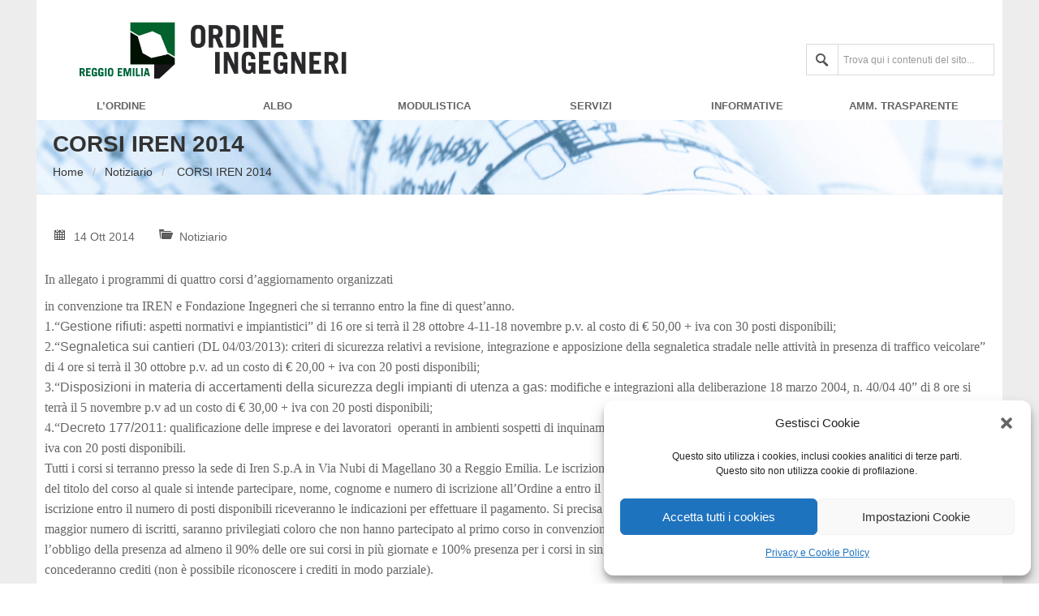

--- FILE ---
content_type: text/html; charset=UTF-8
request_url: https://www.ordineingegneri-re.it/corsi-iren-2014/
body_size: 18669
content:
<!DOCTYPE html>
<!--[if IE 7 ]><html class="ie ie7" lang="it-IT"> <![endif]-->
<!--[if IE 8 ]><html class="ie ie8" lang="it-IT"> <![endif]-->
<!--[if (gte IE 9)|!(IE)]><!--><html class="ie ie9" lang="it-IT"> <!--<![endif]-->
<head>
    <meta http-equiv="Content-Type" content="text/html; charset=UTF-8">

    <!-- Mobile Specific Metas
   ================================================== -->
            <meta name="viewport" content="width=device-width, initial-scale=1, maximum-scale=1">
        <meta http-equiv="X-UA-Compatible" content="IE=Edge">

    <!-- Favicon && Apple touch -->
    <link rel="shortcut icon" href="/wp-content/uploads/2016/05/ordine_icona_piccola1.ico" type="image/x-icon">
    <link rel="apple-touch-icon" href="/wp-content/uploads/2016/06/57.png">
    <link rel="apple-touch-icon" sizes="72x72" href="/wp-content/uploads/2016/06/72.png">
    <link rel="apple-touch-icon" sizes="114x114" href="/wp-content/uploads/2016/06/114.png">

    <title>Ordine Ingegneri Reggio Emilia  &raquo; CORSI IREN 2014</title>
    <link rel="pingback" href="https://www.ordineingegneri-re.it/xmlrpc.php">
    <style>/* diminuito font a 14px in pagina config. CORP */

body{background-color: #EEEDED;} /* #9DC7F2#538ED4;*/
.bg_title h1,.bg_titile h2,.bg_title h3,.bg_title h4,.bg_title h5,.bg_title h6{
/*background: #EEEDED !important; */
}

.VS-search .VS-placeholder{margin: 1px 20px 0 28px !important;}

.page_title_block .title{color: #333333 !important;}
.page_title_block .breadcrumbs, .page_title_block .breadcrumbs a{color: #333333 !important;}
.breadcrumbs .current{color: #333333 !important;}

.module_content{text-align: justify;}

header .logo{
width: 30%;
margin: 20px 0 20px 25px !important;
}

.withoutbreadcrumb > .container > .content_block {
	margin-top : 55px;
}

.withbreadcrumb > .container > .content_block {
	margin-top : 30px;
}

.pdf {
    line-height:30px;
	text-decoration: underline;
	padding-left: 35px;
	background: url("/wp-content/uploads/2015/02/pdf.png") center left; 
	background-repeat: no-repeat;
    background-size: 30px;
	padding-top: 5px;
	padding-bottom: 5px;
}

.doc {
    line-height:30px;
	text-decoration: underline;
	padding-left: 35px;
	background: url("/wp-content/uploads/2015/02/doc.png") center left; 
	background-repeat: no-repeat;
    background-size: 30px;
	padding-top: 5px;
	padding-bottom: 5px;
}

.xls {
    line-height:30px;
	text-decoration: underline;
	padding-left: 35px;
	background: url("/wp-content/uploads/2015/02/xls.png") center left; 
	background-repeat: no-repeat;
    background-size: 30px;
	padding-top: 5px;
	padding-bottom: 5px;
}

header.type4 .head_search{
	background: none !important;
	/*border: 0px !important;*/
	line-height: auto !important;
	height: 37px !important;
	width: 230px !important;
	padding-left: 0 !important;
	bottom:auto!important;
	top:54px!important;
	right: 10px !important;
}

.field_search{
	font-size: 12px !important;
	
}
header.type4 .head_search input {
	height: 38px !important;
	padding-top: 10px !important;
	padding-bottom: 10px !important;
	padding-left: 45px !important;
	/*padding-right: 10px 40px !important;*/
	width: 175px !important;
}

header.type4 .head_search::before{
	/*background: none !important;*/
	/*border-right: 0 !important;*/
}

.search_form input{
	padding: 6px 13px !important
}

.mini-header{
/*border: 1px solid #d9d9d9;*/
/*border-radius: 0 0 10px 10px;*/
/*margin-bottom: 10px;*/
/*background: linear-gradient(#F0F0F0, #DDDDDD);*/
/*box-shadow: 0 10px 5px -5px rgba(165,165,165,1);*/
margin-top: -25px;
}

.post-date {
	font-size:11px;
	font-weight:bold;
	line-height:15px;
	padding-bottom: 3px;
}

.btn_areariservata{
border: 1px solid #d9d9d9; 
display: none;
height: 38px;
position: absolute;
top: 56px;
width: 50%;
max-width: 192px; /*238px*/
right: 25px;
background: none repeat scroll 0 0 #f5f5f5;
}

header nav ul.menu li .sub-menu a{
	line-height: 14px !important;
}

#menu-menu{    /*PER BORDO MENU BY FABIO MOKO*/
/*border: 1px solid #d9d9d9;*/
/*border-radius: 10px;*/
/*margin-bottom: 7px;*/
/*background: linear-gradient(#F0F0F0, #DDDDDD);*/
/*box-shadow: 0 10px 5px -5px rgba(165,165,165,1);*/
/*padding-top: 5px;*/
min-height: 40px;
}
#menu-menu{
	/*margin-bottom: 25px*/
}
#fondazione{text-align:center;}

#menu-menu li{
padding-top: 5px;
/*height: 34px;*/
padding-bottom: 10px;
}

#menu-menu li a{
	font-size: 15px;
}

#menu-menu li .sub-menu{
	/*top: 40px !important;*/	
}

#menu-menu .sub-menu li{
padding: 0;
height: auto;
}

#menu-menu .sub-menu li a{
font-size: 14px;
}

/*#calendario{
position: absolute;
background-color: rgba(200,200,200,0.8);
top: 0%;
right: 15%;
z-index: 2;
width: 220px;
height: 200px;
text-align: center;
border-radius: 2px;
}*/

.eme-calendar{
	/*position: absolute;*/
	/*background-color: rgba(200,200,200,0.8);*/
	/*top: 0%;
	right: 15%;
	z-index: 2;
	width: 100%;
	/*height: 114px;*/
	text-align: center;
	border-radius: 2px;
	/*padding-top: 10px;*/
	padding-bottom: 10px;

}

table.smallcalendar td {
	border: 1px solid #000;
}

.eme-calendar{
	width: 100% !important;
	height: 100% !important;
}

.eme-calendar-table{
	/*float: right;*/
	/*margin-right: 10%;*/
	/*margin-top: 2%;*/
	width: 100% !important;
}

.widget_eme_calendar {
  margin-top: -55px !important;
  margin-bottom: 0px !important;
}

table.eme-calendar-table td{
	/*padding: 0 4px !important;*/
	/*line-height: 1.5;*/
	text-align: center;
}

.month_name {
	font-size: 100% !important;
	font-weight: bold !important;
}

.span-eme-calday {
	margin-left: auto !important;
	margin-right: auto !important;
	float: none !important;
	/*padding-left: 10px;*/
}

table.eme-calendar-table .days-names td{
	color: #006634 !important;
	font-size: 100% !important;
	font-weight: bold !important;
}

table.eme-calendar-table td.eventless-pre, table.eme-calendar-table td.eventless-post{color: rgba(0, 102, 52, 0.35) !important;}

table.eme-calendar-table td.eventless-today{background: rgba(0, 102, 52, 0.35) !important;}

table.fullcalendar{margin: 0;}

.eme_events_list li{margin-bottom: 2% !important;}

.fondazione{
/*border-radius: 10px;*/
border-radius: 2px;
text-align: center;
/*border: 1px solid #DDDDDD;*/
border: 1px solid #d9d9d9;
/*background: linear-gradient(#F0F0F0, #DDDDDD);*/
/*box-shadow: 0 10px 5px -5px rgba(165,165,165,1);*/
box-shadow: 0 5px 5px -5px rgba(238,235,230,1);
height: 150px;
}

.box-home{
/*border-radius: 10px;*/
border-radius: 2px;
text-align: center;
/*border: 1px solid #DDDDDD;*/
border: 1px solid #d9d9d9;
/*background: linear-gradient(#F0F0F0, #DDDDDD);*/
/*box-shadow: 0 10px 5px -5px rgba(165,165,165,1);*/
box-shadow: 0 5px 5px -5px rgba(238,235,230,1);/*rgba(165,165,165,1);*/

height: 150px;

}

.box-home p {
	font-weight: bold;
	font-size: 14px;
	line-height: 20px !important;
	margin: 5px;
}

.box-home table {
	width: 97%;
	height: 97%;
}
.box-home img {
	margin-top: 5px;
	height: 50px;
}

.ammt-table {
    background-color: #cdcdcd;
    border-collapse: separate;
    border-spacing: 1px;
    font-size: 10pt;
    margin: 10px 0 15px;
    text-align: center;
    width: 100%;
}
.ammt-table td {
    background-color: #ffffff;
    color: #3d3d3d;
    padding: 1px 5px 1px 5px;
    text-align: left;
}
.ammt-table a img {
    height: 25px;
   width: 25px;
min-width:10px;
min-height:10px;
}
.ammt-table th {
    background-color: #ffffff;
    color: #3d3d3d;
    padding: 1px 5px 1px 5px;
    text-align: center;
}

/**********************************************************/
.panel-title > .small, .panel-title > .small > a, .panel-title > a, .panel-title > small, .panel-title > small > a{color: #666666 !important;}

/*********************CONTENUTI VARI***********************/
/*.page_title_block > .container{
background: url("http://www.ordineingegneri-re.it/wp-content/themes/corp/img/mediopadana.jpg") no-repeat scroll center center transparent !important;
background-size:100% 100% !important;
}*/

/**************************FOOTER*************************/
.indirizzo{
	text-align: left;
	line-height: 20px !important;
}

.orari_footer{
float:right;
/*padding: 21px 0 23px;*/
text-align: right;
line-height: 20px !important;
}
/**************************ARTICOLI***************************/
.blog_comments{display:none !important}
.blog_author{display:none !important}
.post_type{display:none !important}
.blogpost_share{display:none !important}
#respond{display:none}
#comments{display:none}

.verde{color: #006634 !important;}
div .listing-item{padding: 15px 0; border-bottom: 1px solid #d9d9d9}

/*******************CONSIGLIO TRASPARENTE*********************/
.menu_consiglio li{cursor:pointer;}
.menu_consiglio li{padding-top:5%;}
.menu_consiglio .sub-menu li{padding-left: 15%;padding-top:5%;}


header nav {
  padding-top: 0px !important
}

.header_wrapper {
  background-color: white ;
  padding-left:10px;
  padding-right:10px;
}

.content_wrapper .container {
  background-color: white ;
  padding-left: 10px;
  padding-right: 10px;
  padding-bottom: 20px;
}


.page_title_block .container {
	background-color: transparent;
	padding-bottom: 0px;
}

.page_title_block  {
    background: url("/wp-content/themes/corp/img/banner_1.png") no-repeat scroll transparent !important;
	padding-top:15px !important;
	padding-bottom:15px !important;
	width: 940px;
	margin-left: auto;
	margin-right: auto;
	padding-left: 10px !important;
	padding-right: 10px !important;
}

.widget_recent_entries {
 /*padding-top: 170px; */
  margin-bottom: 0px !important;
}

.module_normal_padding {
    margin-bottom: 25px !important;
}

.display-posts-listing .listing-item .date{
	font-size:11px;
}

.display-posts-listing .listing-item .category-display {
	font-size:11px;
}

.display-posts-listing .listing-item .title h5 {
	margin-bottom: 0px;
}

#myBackToTopIcon {
width: 100%;
margin: auto;
position: fixed;
bottom: 0%;
}

#myBackToTopIcon img {
/*position: fixed;
bottom: 0%;
left: 15%;*/
width: 25px;
height: 25px;*/
	position:absolute;
	left:50%;
	margin-left:-18px;
	bottom:5px;
	/*display:block;*/
	width:36px;
	height:29px;
	background:#373737 repeat 0 0;
	border-top-left-radius:3px;
	border-top-right-radius:3px;
	z-index: 9998;
}
footer .container {
 /* background-color: white ; */
  padding-left: 10px;
  padding-right: 10px;
  margin-top: 30px;
}
html {
	height: 100%;
}
body {
   margin: 0px;
   min-height: 100%;
   width: 100%;
}

header::before {
	background: none !important;
	bottom: 0px !important;
}

.home_img {
  margin-top: -55px;
}

.widget_eme_list li a {
	font-size:14px;

}

.widget_eme_list {
	font-size:11px;
	font-weight:bold;
}

/*****************MEDIA QUERY PER CELLULARI******************/
@media only screen and (orientation:portrait) and (max-width:500px) {
	/*#layerslider_1{display: none;}
	#calendario {margin: 0 4%;} */
	header .logo {
		width: 90%;
	}
	header .logo img {
		max-width:200px
	};
}

@media only screen and (min-width: 980px) and (max-width: 1199px) {
	header .logo {
		width: 30%;
	}
}

@media only screen and (max-width: 459px) {
	.page_title_block  {
		padding-top:15px !important;
		padding-bottom:15px !important;
		width: 300px !important;
		margin-left: auto;
		margin-right: auto;
		padding-left: 10px !important;
		padding-right: 10px !important;
	}
	
}
@media only screen and (min-width: 459px) and (max-width: 760px) {
	.page_title_block  {
		padding-top:15px !important;
		padding-bottom:15px !important;
		width: 420px !important;
		margin-left: auto;
		margin-right: auto;
		padding-left: 10px !important;
		padding-right: 10px !important;
	}
}
@media (min-width: 768px) and (max-width: 979px) {
	.page_title_block  {
		padding-top:15px !important;
		padding-bottom:15px !important;
		width: 724px !important;
		margin-left: auto;
		margin-right: auto;
		padding-left: 10px !important;
		padding-right: 10px !important;
	}
}
@media only screen and (max-width: 759px) {
	header .logo {
		width: 50%;
	}
	.home_img {
	  margin-top: 0px;
	  display: none;
	}
	.content_block {
	   margin-top: 10px !important;
	}
	
}

@media only screen and (min-width: 760px) and (max-width: 979px) {
	.btn_areariservata {
		top: 60px;
	}
	header.type4 .head_search {
		top: 10px !important;
	}
	#calendario{right: 12%;}
	header .logo {
		width: 40%;
	}
}

@media (min-width: 1200px) {
	.page_title_block  {
		padding-top:15px !important;
		padding-bottom:15px !important;
		width: 1170px;
		margin-left: auto;
		margin-right: auto;
		padding-left: 10px !important;
		padding-right: 10px !important;
	}
}

@media only screen and (width: 1920px){

}

@media only screen and (width: 1680px){

}

@media only screen and (width: 1366px){

}

@media only screen and (width: 1280px){

}

@media only screen and (width: 1024px){

}
</style>        <script>
        mixajaxurl = "https://www.ordineingegneri-re.it/wp-admin/admin-ajax.php";
        themerooturl = "https://www.ordineingegneri-re.it/wp-content/themes/corp";
    </script>
    <!--[if IE 8 ]><script>
        var e = ("article,aside,figcaption,figure,footer,header,hgroup,nav,section,time").split(',');
        for (var i = 0; i < e.length; i++) {
            document.createElement(e[i]);
        }
    </script><![endif]-->
    <script type="application/ld+json">
{
    "@context": "http://schema.org",
    "@type": "Article",
    "mainEntityOfPage": {
        "@type": "WebPage",
        "@id": "https://www.ordineingegneri-re.it/corsi-iren-2014/"
    },
    "headline": "CORSI IREN 2014",
    "image": {
        "@type": "ImageObject",
        "url": "http://www.ordineingegneri-re.it/wp-content/uploads/2015/05/ordine_logo_ESTESO_WEB.png",
        "width": "auto",
        "height": "auto"
    },
    "datePublished": "2014-10-14T10:28:02+0200",
    "dateModified": "2015-07-13T11:52:56+0200",
    "author": {
        "@type": "Person",
        "name": "ordUser-01"
    },
    "publisher": {
        "@type": "Organization",
        "name": "Ordine Ingegneri Reggio Emilia",
        "logo": {
            "@type": "ImageObject",
            "url": "http://www.ordineingegneri-re.it/wp-content/uploads/2015/05/ordine_logo_ESTESO_WEB.png",
            "width": "auto",
            "height": "auto"
        }
    },
    "description": "In allegato i programmi di quattro corsi d’aggiornamento organizzati \r\n\r\nin convenzione tra IREN e Fondazione "
}
</script>
<meta name='robots' content='max-image-preview:large' />
	<style>img:is([sizes="auto" i], [sizes^="auto," i]) { contain-intrinsic-size: 3000px 1500px }</style>
	<link rel="alternate" type="application/rss+xml" title="Ordine Ingegneri Reggio Emilia &raquo; Feed" href="https://www.ordineingegneri-re.it/feed/" />
<link rel="alternate" type="application/rss+xml" title="Ordine Ingegneri Reggio Emilia &raquo; Feed dei commenti" href="https://www.ordineingegneri-re.it/comments/feed/" />
<link rel="alternate" type="application/rss+xml" title="Ordine Ingegneri Reggio Emilia &raquo; CORSI IREN 2014 Feed dei commenti" href="https://www.ordineingegneri-re.it/corsi-iren-2014/feed/" />
<script type="text/javascript">
/* <![CDATA[ */
window._wpemojiSettings = {"baseUrl":"https:\/\/s.w.org\/images\/core\/emoji\/16.0.1\/72x72\/","ext":".png","svgUrl":"https:\/\/s.w.org\/images\/core\/emoji\/16.0.1\/svg\/","svgExt":".svg","source":{"concatemoji":"https:\/\/www.ordineingegneri-re.it\/wp-includes\/js\/wp-emoji-release.min.js?ver=65642634e163650ea4b4d9d43aed0025"}};
/*! This file is auto-generated */
!function(s,n){var o,i,e;function c(e){try{var t={supportTests:e,timestamp:(new Date).valueOf()};sessionStorage.setItem(o,JSON.stringify(t))}catch(e){}}function p(e,t,n){e.clearRect(0,0,e.canvas.width,e.canvas.height),e.fillText(t,0,0);var t=new Uint32Array(e.getImageData(0,0,e.canvas.width,e.canvas.height).data),a=(e.clearRect(0,0,e.canvas.width,e.canvas.height),e.fillText(n,0,0),new Uint32Array(e.getImageData(0,0,e.canvas.width,e.canvas.height).data));return t.every(function(e,t){return e===a[t]})}function u(e,t){e.clearRect(0,0,e.canvas.width,e.canvas.height),e.fillText(t,0,0);for(var n=e.getImageData(16,16,1,1),a=0;a<n.data.length;a++)if(0!==n.data[a])return!1;return!0}function f(e,t,n,a){switch(t){case"flag":return n(e,"\ud83c\udff3\ufe0f\u200d\u26a7\ufe0f","\ud83c\udff3\ufe0f\u200b\u26a7\ufe0f")?!1:!n(e,"\ud83c\udde8\ud83c\uddf6","\ud83c\udde8\u200b\ud83c\uddf6")&&!n(e,"\ud83c\udff4\udb40\udc67\udb40\udc62\udb40\udc65\udb40\udc6e\udb40\udc67\udb40\udc7f","\ud83c\udff4\u200b\udb40\udc67\u200b\udb40\udc62\u200b\udb40\udc65\u200b\udb40\udc6e\u200b\udb40\udc67\u200b\udb40\udc7f");case"emoji":return!a(e,"\ud83e\udedf")}return!1}function g(e,t,n,a){var r="undefined"!=typeof WorkerGlobalScope&&self instanceof WorkerGlobalScope?new OffscreenCanvas(300,150):s.createElement("canvas"),o=r.getContext("2d",{willReadFrequently:!0}),i=(o.textBaseline="top",o.font="600 32px Arial",{});return e.forEach(function(e){i[e]=t(o,e,n,a)}),i}function t(e){var t=s.createElement("script");t.src=e,t.defer=!0,s.head.appendChild(t)}"undefined"!=typeof Promise&&(o="wpEmojiSettingsSupports",i=["flag","emoji"],n.supports={everything:!0,everythingExceptFlag:!0},e=new Promise(function(e){s.addEventListener("DOMContentLoaded",e,{once:!0})}),new Promise(function(t){var n=function(){try{var e=JSON.parse(sessionStorage.getItem(o));if("object"==typeof e&&"number"==typeof e.timestamp&&(new Date).valueOf()<e.timestamp+604800&&"object"==typeof e.supportTests)return e.supportTests}catch(e){}return null}();if(!n){if("undefined"!=typeof Worker&&"undefined"!=typeof OffscreenCanvas&&"undefined"!=typeof URL&&URL.createObjectURL&&"undefined"!=typeof Blob)try{var e="postMessage("+g.toString()+"("+[JSON.stringify(i),f.toString(),p.toString(),u.toString()].join(",")+"));",a=new Blob([e],{type:"text/javascript"}),r=new Worker(URL.createObjectURL(a),{name:"wpTestEmojiSupports"});return void(r.onmessage=function(e){c(n=e.data),r.terminate(),t(n)})}catch(e){}c(n=g(i,f,p,u))}t(n)}).then(function(e){for(var t in e)n.supports[t]=e[t],n.supports.everything=n.supports.everything&&n.supports[t],"flag"!==t&&(n.supports.everythingExceptFlag=n.supports.everythingExceptFlag&&n.supports[t]);n.supports.everythingExceptFlag=n.supports.everythingExceptFlag&&!n.supports.flag,n.DOMReady=!1,n.readyCallback=function(){n.DOMReady=!0}}).then(function(){return e}).then(function(){var e;n.supports.everything||(n.readyCallback(),(e=n.source||{}).concatemoji?t(e.concatemoji):e.wpemoji&&e.twemoji&&(t(e.twemoji),t(e.wpemoji)))}))}((window,document),window._wpemojiSettings);
/* ]]> */
</script>
<style id='wp-emoji-styles-inline-css' type='text/css'>

	img.wp-smiley, img.emoji {
		display: inline !important;
		border: none !important;
		box-shadow: none !important;
		height: 1em !important;
		width: 1em !important;
		margin: 0 0.07em !important;
		vertical-align: -0.1em !important;
		background: none !important;
		padding: 0 !important;
	}
</style>
<link rel='stylesheet' id='wp-block-library-css' href='https://www.ordineingegneri-re.it/wp-includes/css/dist/block-library/style.min.css?ver=65642634e163650ea4b4d9d43aed0025' type='text/css' media='all' />
<style id='classic-theme-styles-inline-css' type='text/css'>
/*! This file is auto-generated */
.wp-block-button__link{color:#fff;background-color:#32373c;border-radius:9999px;box-shadow:none;text-decoration:none;padding:calc(.667em + 2px) calc(1.333em + 2px);font-size:1.125em}.wp-block-file__button{background:#32373c;color:#fff;text-decoration:none}
</style>
<style id='global-styles-inline-css' type='text/css'>
:root{--wp--preset--aspect-ratio--square: 1;--wp--preset--aspect-ratio--4-3: 4/3;--wp--preset--aspect-ratio--3-4: 3/4;--wp--preset--aspect-ratio--3-2: 3/2;--wp--preset--aspect-ratio--2-3: 2/3;--wp--preset--aspect-ratio--16-9: 16/9;--wp--preset--aspect-ratio--9-16: 9/16;--wp--preset--color--black: #000000;--wp--preset--color--cyan-bluish-gray: #abb8c3;--wp--preset--color--white: #ffffff;--wp--preset--color--pale-pink: #f78da7;--wp--preset--color--vivid-red: #cf2e2e;--wp--preset--color--luminous-vivid-orange: #ff6900;--wp--preset--color--luminous-vivid-amber: #fcb900;--wp--preset--color--light-green-cyan: #7bdcb5;--wp--preset--color--vivid-green-cyan: #00d084;--wp--preset--color--pale-cyan-blue: #8ed1fc;--wp--preset--color--vivid-cyan-blue: #0693e3;--wp--preset--color--vivid-purple: #9b51e0;--wp--preset--gradient--vivid-cyan-blue-to-vivid-purple: linear-gradient(135deg,rgba(6,147,227,1) 0%,rgb(155,81,224) 100%);--wp--preset--gradient--light-green-cyan-to-vivid-green-cyan: linear-gradient(135deg,rgb(122,220,180) 0%,rgb(0,208,130) 100%);--wp--preset--gradient--luminous-vivid-amber-to-luminous-vivid-orange: linear-gradient(135deg,rgba(252,185,0,1) 0%,rgba(255,105,0,1) 100%);--wp--preset--gradient--luminous-vivid-orange-to-vivid-red: linear-gradient(135deg,rgba(255,105,0,1) 0%,rgb(207,46,46) 100%);--wp--preset--gradient--very-light-gray-to-cyan-bluish-gray: linear-gradient(135deg,rgb(238,238,238) 0%,rgb(169,184,195) 100%);--wp--preset--gradient--cool-to-warm-spectrum: linear-gradient(135deg,rgb(74,234,220) 0%,rgb(151,120,209) 20%,rgb(207,42,186) 40%,rgb(238,44,130) 60%,rgb(251,105,98) 80%,rgb(254,248,76) 100%);--wp--preset--gradient--blush-light-purple: linear-gradient(135deg,rgb(255,206,236) 0%,rgb(152,150,240) 100%);--wp--preset--gradient--blush-bordeaux: linear-gradient(135deg,rgb(254,205,165) 0%,rgb(254,45,45) 50%,rgb(107,0,62) 100%);--wp--preset--gradient--luminous-dusk: linear-gradient(135deg,rgb(255,203,112) 0%,rgb(199,81,192) 50%,rgb(65,88,208) 100%);--wp--preset--gradient--pale-ocean: linear-gradient(135deg,rgb(255,245,203) 0%,rgb(182,227,212) 50%,rgb(51,167,181) 100%);--wp--preset--gradient--electric-grass: linear-gradient(135deg,rgb(202,248,128) 0%,rgb(113,206,126) 100%);--wp--preset--gradient--midnight: linear-gradient(135deg,rgb(2,3,129) 0%,rgb(40,116,252) 100%);--wp--preset--font-size--small: 13px;--wp--preset--font-size--medium: 20px;--wp--preset--font-size--large: 36px;--wp--preset--font-size--x-large: 42px;--wp--preset--spacing--20: 0.44rem;--wp--preset--spacing--30: 0.67rem;--wp--preset--spacing--40: 1rem;--wp--preset--spacing--50: 1.5rem;--wp--preset--spacing--60: 2.25rem;--wp--preset--spacing--70: 3.38rem;--wp--preset--spacing--80: 5.06rem;--wp--preset--shadow--natural: 6px 6px 9px rgba(0, 0, 0, 0.2);--wp--preset--shadow--deep: 12px 12px 50px rgba(0, 0, 0, 0.4);--wp--preset--shadow--sharp: 6px 6px 0px rgba(0, 0, 0, 0.2);--wp--preset--shadow--outlined: 6px 6px 0px -3px rgba(255, 255, 255, 1), 6px 6px rgba(0, 0, 0, 1);--wp--preset--shadow--crisp: 6px 6px 0px rgba(0, 0, 0, 1);}:where(.is-layout-flex){gap: 0.5em;}:where(.is-layout-grid){gap: 0.5em;}body .is-layout-flex{display: flex;}.is-layout-flex{flex-wrap: wrap;align-items: center;}.is-layout-flex > :is(*, div){margin: 0;}body .is-layout-grid{display: grid;}.is-layout-grid > :is(*, div){margin: 0;}:where(.wp-block-columns.is-layout-flex){gap: 2em;}:where(.wp-block-columns.is-layout-grid){gap: 2em;}:where(.wp-block-post-template.is-layout-flex){gap: 1.25em;}:where(.wp-block-post-template.is-layout-grid){gap: 1.25em;}.has-black-color{color: var(--wp--preset--color--black) !important;}.has-cyan-bluish-gray-color{color: var(--wp--preset--color--cyan-bluish-gray) !important;}.has-white-color{color: var(--wp--preset--color--white) !important;}.has-pale-pink-color{color: var(--wp--preset--color--pale-pink) !important;}.has-vivid-red-color{color: var(--wp--preset--color--vivid-red) !important;}.has-luminous-vivid-orange-color{color: var(--wp--preset--color--luminous-vivid-orange) !important;}.has-luminous-vivid-amber-color{color: var(--wp--preset--color--luminous-vivid-amber) !important;}.has-light-green-cyan-color{color: var(--wp--preset--color--light-green-cyan) !important;}.has-vivid-green-cyan-color{color: var(--wp--preset--color--vivid-green-cyan) !important;}.has-pale-cyan-blue-color{color: var(--wp--preset--color--pale-cyan-blue) !important;}.has-vivid-cyan-blue-color{color: var(--wp--preset--color--vivid-cyan-blue) !important;}.has-vivid-purple-color{color: var(--wp--preset--color--vivid-purple) !important;}.has-black-background-color{background-color: var(--wp--preset--color--black) !important;}.has-cyan-bluish-gray-background-color{background-color: var(--wp--preset--color--cyan-bluish-gray) !important;}.has-white-background-color{background-color: var(--wp--preset--color--white) !important;}.has-pale-pink-background-color{background-color: var(--wp--preset--color--pale-pink) !important;}.has-vivid-red-background-color{background-color: var(--wp--preset--color--vivid-red) !important;}.has-luminous-vivid-orange-background-color{background-color: var(--wp--preset--color--luminous-vivid-orange) !important;}.has-luminous-vivid-amber-background-color{background-color: var(--wp--preset--color--luminous-vivid-amber) !important;}.has-light-green-cyan-background-color{background-color: var(--wp--preset--color--light-green-cyan) !important;}.has-vivid-green-cyan-background-color{background-color: var(--wp--preset--color--vivid-green-cyan) !important;}.has-pale-cyan-blue-background-color{background-color: var(--wp--preset--color--pale-cyan-blue) !important;}.has-vivid-cyan-blue-background-color{background-color: var(--wp--preset--color--vivid-cyan-blue) !important;}.has-vivid-purple-background-color{background-color: var(--wp--preset--color--vivid-purple) !important;}.has-black-border-color{border-color: var(--wp--preset--color--black) !important;}.has-cyan-bluish-gray-border-color{border-color: var(--wp--preset--color--cyan-bluish-gray) !important;}.has-white-border-color{border-color: var(--wp--preset--color--white) !important;}.has-pale-pink-border-color{border-color: var(--wp--preset--color--pale-pink) !important;}.has-vivid-red-border-color{border-color: var(--wp--preset--color--vivid-red) !important;}.has-luminous-vivid-orange-border-color{border-color: var(--wp--preset--color--luminous-vivid-orange) !important;}.has-luminous-vivid-amber-border-color{border-color: var(--wp--preset--color--luminous-vivid-amber) !important;}.has-light-green-cyan-border-color{border-color: var(--wp--preset--color--light-green-cyan) !important;}.has-vivid-green-cyan-border-color{border-color: var(--wp--preset--color--vivid-green-cyan) !important;}.has-pale-cyan-blue-border-color{border-color: var(--wp--preset--color--pale-cyan-blue) !important;}.has-vivid-cyan-blue-border-color{border-color: var(--wp--preset--color--vivid-cyan-blue) !important;}.has-vivid-purple-border-color{border-color: var(--wp--preset--color--vivid-purple) !important;}.has-vivid-cyan-blue-to-vivid-purple-gradient-background{background: var(--wp--preset--gradient--vivid-cyan-blue-to-vivid-purple) !important;}.has-light-green-cyan-to-vivid-green-cyan-gradient-background{background: var(--wp--preset--gradient--light-green-cyan-to-vivid-green-cyan) !important;}.has-luminous-vivid-amber-to-luminous-vivid-orange-gradient-background{background: var(--wp--preset--gradient--luminous-vivid-amber-to-luminous-vivid-orange) !important;}.has-luminous-vivid-orange-to-vivid-red-gradient-background{background: var(--wp--preset--gradient--luminous-vivid-orange-to-vivid-red) !important;}.has-very-light-gray-to-cyan-bluish-gray-gradient-background{background: var(--wp--preset--gradient--very-light-gray-to-cyan-bluish-gray) !important;}.has-cool-to-warm-spectrum-gradient-background{background: var(--wp--preset--gradient--cool-to-warm-spectrum) !important;}.has-blush-light-purple-gradient-background{background: var(--wp--preset--gradient--blush-light-purple) !important;}.has-blush-bordeaux-gradient-background{background: var(--wp--preset--gradient--blush-bordeaux) !important;}.has-luminous-dusk-gradient-background{background: var(--wp--preset--gradient--luminous-dusk) !important;}.has-pale-ocean-gradient-background{background: var(--wp--preset--gradient--pale-ocean) !important;}.has-electric-grass-gradient-background{background: var(--wp--preset--gradient--electric-grass) !important;}.has-midnight-gradient-background{background: var(--wp--preset--gradient--midnight) !important;}.has-small-font-size{font-size: var(--wp--preset--font-size--small) !important;}.has-medium-font-size{font-size: var(--wp--preset--font-size--medium) !important;}.has-large-font-size{font-size: var(--wp--preset--font-size--large) !important;}.has-x-large-font-size{font-size: var(--wp--preset--font-size--x-large) !important;}
:where(.wp-block-post-template.is-layout-flex){gap: 1.25em;}:where(.wp-block-post-template.is-layout-grid){gap: 1.25em;}
:where(.wp-block-columns.is-layout-flex){gap: 2em;}:where(.wp-block-columns.is-layout-grid){gap: 2em;}
:root :where(.wp-block-pullquote){font-size: 1.5em;line-height: 1.6;}
</style>
<link rel='stylesheet' id='eme-jquery-fdatepicker-css' href='https://www.ordineingegneri-re.it/wp-content/plugins/events-made-easy/js/fdatepicker/css/fdatepicker.min.css?ver=65642634e163650ea4b4d9d43aed0025' type='text/css' media='all' />
<link rel='stylesheet' id='eme-jquery-ui-css-css' href='https://www.ordineingegneri-re.it/wp-content/plugins/events-made-easy/css/jquery-ui-theme-smoothness-1.11.3/jquery-ui.min.css?ver=65642634e163650ea4b4d9d43aed0025' type='text/css' media='all' />
<link rel='stylesheet' id='eme-jquery-ui-autocomplete-css' href='https://www.ordineingegneri-re.it/wp-content/plugins/events-made-easy/css/jquery.autocomplete.css?ver=65642634e163650ea4b4d9d43aed0025' type='text/css' media='all' />
<link rel='stylesheet' id='eme-jquery-select2-css-css' href='https://www.ordineingegneri-re.it/wp-content/plugins/events-made-easy/js/jquery-select2/select2-4.1.0-beta.1/dist/css/select2.min.css?ver=65642634e163650ea4b4d9d43aed0025' type='text/css' media='all' />
<link rel='stylesheet' id='eme_stylesheet-css' href='https://www.ordineingegneri-re.it/wp-content/plugins/events-made-easy/css/eme.css?ver=65642634e163650ea4b4d9d43aed0025' type='text/css' media='all' />
<link rel='stylesheet' id='eme-leaflet-css-css' href='https://www.ordineingegneri-re.it/wp-content/plugins/events-made-easy/js/leaflet-1.6.0/leaflet.css?ver=65642634e163650ea4b4d9d43aed0025' type='text/css' media='all' />
<link rel='stylesheet' id='searchandfilter-css' href='https://www.ordineingegneri-re.it/wp-content/plugins/search-filter/style.css?ver=1' type='text/css' media='all' />
<link rel='stylesheet' id='cmplz-general-css' href='https://www.ordineingegneri-re.it/wp-content/plugins/complianz-gdpr/assets/css/cookieblocker.min.css?ver=1758899915' type='text/css' media='all' />
<link rel='stylesheet' id='css_default_style-css' href='https://www.ordineingegneri-re.it/wp-content/themes/corp/style.css?ver=65642634e163650ea4b4d9d43aed0025' type='text/css' media='all' />
<link rel='stylesheet' id='css_core_css-css' href='https://www.ordineingegneri-re.it/wp-content/themes/corp/css/core/core.css?ver=65642634e163650ea4b4d9d43aed0025' type='text/css' media='all' />
<link rel='stylesheet' id='css_bootstrap-css' href='https://www.ordineingegneri-re.it/wp-content/themes/corp/css/bootstrap.css?ver=65642634e163650ea4b4d9d43aed0025' type='text/css' media='all' />
<link rel='stylesheet' id='css_bootstrap_responsive-css' href='https://www.ordineingegneri-re.it/wp-content/themes/corp/css/bootstrap-responsive.css?ver=65642634e163650ea4b4d9d43aed0025' type='text/css' media='all' />
<link rel='stylesheet' id='css_theme-css' href='https://www.ordineingegneri-re.it/wp-content/themes/corp/css/theme.css?ver=65642634e163650ea4b4d9d43aed0025' type='text/css' media='all' />
<link rel='stylesheet' id='css_core_php-css' href='https://www.ordineingegneri-re.it/wp-content/themes/corp/css/core/core.php?ver=65642634e163650ea4b4d9d43aed0025' type='text/css' media='all' />
<link rel='stylesheet' id='tablepress-default-css' href='https://www.ordineingegneri-re.it/wp-content/plugins/tablepress/css/build/default.css?ver=3.2.6' type='text/css' media='all' />
<!--n1css--><script type="text/javascript" src="https://www.ordineingegneri-re.it/wp-includes/js/jquery/jquery.min.js?ver=3.7.1" id="jquery-core-js"></script>
<script type="text/javascript" src="https://www.ordineingegneri-re.it/wp-includes/js/jquery/jquery-migrate.min.js?ver=3.4.1" id="jquery-migrate-js"></script>
<script type="text/javascript" src="https://www.ordineingegneri-re.it/wp-content/themes/corp/js/run.js?ver=65642634e163650ea4b4d9d43aed0025" id="js_run-js"></script>
<link rel="https://api.w.org/" href="https://www.ordineingegneri-re.it/wp-json/" /><link rel="alternate" title="JSON" type="application/json" href="https://www.ordineingegneri-re.it/wp-json/wp/v2/posts/1184" /><link rel="EditURI" type="application/rsd+xml" title="RSD" href="https://www.ordineingegneri-re.it/xmlrpc.php?rsd" />

<link rel="canonical" href="https://www.ordineingegneri-re.it/corsi-iren-2014/" />
<link rel='shortlink' href='https://www.ordineingegneri-re.it/?p=1184' />
<link rel="alternate" title="oEmbed (JSON)" type="application/json+oembed" href="https://www.ordineingegneri-re.it/wp-json/oembed/1.0/embed?url=https%3A%2F%2Fwww.ordineingegneri-re.it%2Fcorsi-iren-2014%2F" />
<link rel="alternate" title="oEmbed (XML)" type="text/xml+oembed" href="https://www.ordineingegneri-re.it/wp-json/oembed/1.0/embed?url=https%3A%2F%2Fwww.ordineingegneri-re.it%2Fcorsi-iren-2014%2F&#038;format=xml" />
<script type="text/javascript">
(function(url){
	if(/(?:Chrome\/26\.0\.1410\.63 Safari\/537\.31|WordfenceTestMonBot)/.test(navigator.userAgent)){ return; }
	var addEvent = function(evt, handler) {
		if (window.addEventListener) {
			document.addEventListener(evt, handler, false);
		} else if (window.attachEvent) {
			document.attachEvent('on' + evt, handler);
		}
	};
	var removeEvent = function(evt, handler) {
		if (window.removeEventListener) {
			document.removeEventListener(evt, handler, false);
		} else if (window.detachEvent) {
			document.detachEvent('on' + evt, handler);
		}
	};
	var evts = 'contextmenu dblclick drag dragend dragenter dragleave dragover dragstart drop keydown keypress keyup mousedown mousemove mouseout mouseover mouseup mousewheel scroll'.split(' ');
	var logHuman = function() {
		if (window.wfLogHumanRan) { return; }
		window.wfLogHumanRan = true;
		var wfscr = document.createElement('script');
		wfscr.type = 'text/javascript';
		wfscr.async = true;
		wfscr.src = url + '&r=' + Math.random();
		(document.getElementsByTagName('head')[0]||document.getElementsByTagName('body')[0]).appendChild(wfscr);
		for (var i = 0; i < evts.length; i++) {
			removeEvent(evts[i], logHuman);
		}
	};
	for (var i = 0; i < evts.length; i++) {
		addEvent(evts[i], logHuman);
	}
})('//www.ordineingegneri-re.it/?wordfence_lh=1&hid=6C221460928874ECB051C20F7A0DE1A0');
</script>			<style>.cmplz-hidden {
					display: none !important;
				}</style></head>

<body data-cmplz=1 class="wp-singular post-template-default single single-post postid-1184 single-format-standard wp-theme-corp">

<header class="type4">

    <div class="header_wrapper container">
		<div class="mini-header">
        	<a href="https://www.ordineingegneri-re.it" class="logo"><img src="/wp-content/uploads/2020/09/logo_ordine1b.png" alt=""  width="350" height="153" class="logo_def"><img src="/wp-content/uploads/2020/09/logo_ordine1b.png" alt="" width="350" height="153" class="logo_retina"></a>
			<div class="head_search">
			<!-- O2 modifica -->
				<!-- O2 modifica -->
<form name="search_form" method="get" action="https://www.ordineingegneri-re.it"
	class="search_form">
		<!-- <img src="\wp-content\uploads\2020\09\search.png" />  -->

		<input type="text" name="s"
		placeholder="Trova qui i contenuti del sito..."
		value="" title="" class="field_search" > 

</form>
			</div>
	
		</div>
        <nav>
            <div class="menu-servizi-container"><ul id="menu-servizi" class="menu"><li id="menu-item-25" class="menu-item menu-item-type-custom menu-item-object-custom menu-item-has-children menu-item-25"><a href="#">L&#8217;ORDINE</a>
<ul class="sub-menu">
	<li id="menu-item-77" class="menu-item menu-item-type-post_type menu-item-object-page menu-item-77"><a href="https://www.ordineingegneri-re.it/lordine/consiglio/">Consiglio</a></li>
	<li id="menu-item-85" class="menu-item menu-item-type-post_type menu-item-object-page menu-item-85"><a href="https://www.ordineingegneri-re.it/lordine/commissioni/">Commissioni</a></li>
	<li id="menu-item-95" class="menu-item menu-item-type-post_type menu-item-object-page menu-item-95"><a href="https://www.ordineingegneri-re.it/lordine/consiglio-di-disciplina-territoriale/">Consiglio di disciplina territoriale</a></li>
	<li id="menu-item-100" class="menu-item menu-item-type-post_type menu-item-object-page menu-item-100"><a href="https://www.ordineingegneri-re.it/lordine/etica-e-deontologia/">Etica e deontologia</a></li>
</ul>
</li>
<li id="menu-item-11105" class="menu-item menu-item-type-custom menu-item-object-custom menu-item-has-children menu-item-11105"><a href="#">ALBO</a>
<ul class="sub-menu">
	<li id="menu-item-10977" class="menu-item menu-item-type-post_type menu-item-object-page menu-item-10977"><a href="https://www.ordineingegneri-re.it/albo/iscrizione/">Iscrizione</a></li>
	<li id="menu-item-10975" class="menu-item menu-item-type-post_type menu-item-object-page menu-item-10975"><a href="https://www.ordineingegneri-re.it/albo/cancellazione/">Cancellazione</a></li>
	<li id="menu-item-10976" class="menu-item menu-item-type-post_type menu-item-object-page menu-item-10976"><a href="https://www.ordineingegneri-re.it/albo/trasferimento/">Trasferimento</a></li>
	<li id="menu-item-10978" class="menu-item menu-item-type-post_type menu-item-object-page menu-item-10978"><a href="https://www.ordineingegneri-re.it/albo/elenco-iscritti/">Elenco iscritti</a></li>
	<li id="menu-item-10990" class="menu-item menu-item-type-post_type menu-item-object-page menu-item-10990"><a href="https://www.ordineingegneri-re.it/albo/elenco-di-cui-dpr-382-80/">Elenco di cui D.P.R. n.382/80</a></li>
	<li id="menu-item-10995" class="menu-item menu-item-type-post_type menu-item-object-page menu-item-10995"><a href="https://www.ordineingegneri-re.it/albo/albo-societa-tra-professionisti-stp/">Albo società tra professionisti (STP)</a></li>
</ul>
</li>
<li id="menu-item-37" class="menu-item menu-item-type-custom menu-item-object-custom menu-item-has-children menu-item-37"><a href="#">MODULISTICA</a>
<ul class="sub-menu">
	<li id="menu-item-11360" class="menu-item menu-item-type-post_type menu-item-object-page menu-item-11360"><a href="https://www.ordineingegneri-re.it/aggiornamento-professionale/richiesta-esoneri-e-riconoscimento-cfp/">Richiesta esoneri e riconoscimento CFP</a></li>
	<li id="menu-item-451" class="menu-item menu-item-type-post_type menu-item-object-page menu-item-451"><a href="https://www.ordineingegneri-re.it/modulistica/generale/">Generale</a></li>
	<li id="menu-item-464" class="menu-item menu-item-type-post_type menu-item-object-page menu-item-464"><a href="https://www.ordineingegneri-re.it/modulistica/varie/">Richiesta accesso agli atti</a></li>
</ul>
</li>
<li id="menu-item-41" class="menu-item menu-item-type-custom menu-item-object-custom menu-item-has-children menu-item-41"><a href="#">SERVIZI</a>
<ul class="sub-menu">
	<li id="menu-item-152" class="menu-item menu-item-type-post_type menu-item-object-page menu-item-152"><a href="https://www.ordineingegneri-re.it/servizi/opinamento-parcelle/">Pareri congruità</a></li>
	<li id="menu-item-131" class="menu-item menu-item-type-post_type menu-item-object-page menu-item-131"><a href="https://www.ordineingegneri-re.it/servizi/convenzioni/">Convenzioni</a></li>
	<li id="menu-item-200" class="menu-item menu-item-type-post_type menu-item-object-page menu-item-200"><a href="https://www.ordineingegneri-re.it/servizi/offerte-di-lavoro/">Offerte di lavoro</a></li>
	<li id="menu-item-8457" class="menu-item menu-item-type-post_type menu-item-object-page menu-item-8457"><a href="https://www.ordineingegneri-re.it/servizi/consulenza-legale-e-fiscale/">Consulenza legale fiscale e previdenziale</a></li>
	<li id="menu-item-193" class="menu-item menu-item-type-post_type menu-item-object-page menu-item-193"><a href="https://www.ordineingegneri-re.it/servizi/link-utili/">Tirocini Formativi</a></li>
	<li id="menu-item-483" class="menu-item menu-item-type-post_type menu-item-object-page menu-item-483"><a href="https://www.ordineingegneri-re.it/servizi/protocolli-dintesa/">Protocolli d’intesa</a></li>
	<li id="menu-item-136" class="menu-item menu-item-type-post_type menu-item-object-page menu-item-136"><a href="https://www.ordineingegneri-re.it/servizi/richieste-patrocini/">Richieste patrocini</a></li>
	<li id="menu-item-155" class="menu-item menu-item-type-post_type menu-item-object-page menu-item-155"><a href="https://www.ordineingegneri-re.it/servizi/camera-di-conciliazione/">Camera di conciliazione</a></li>
</ul>
</li>
<li id="menu-item-10966" class="menu-item menu-item-type-post_type menu-item-object-page menu-item-10966"><a href="https://www.ordineingegneri-re.it/informative/">INFORMATIVE</a></li>
<li id="menu-item-10859" class="menu-item menu-item-type-post_type menu-item-object-page menu-item-has-children menu-item-10859"><a href="https://www.ordineingegneri-re.it/amministrazione-trasparente/">AMM. TRASPARENTE</a>
<ul class="sub-menu">
	<li id="menu-item-10860" class="menu-item menu-item-type-post_type menu-item-object-page menu-item-10860"><a href="https://www.ordineingegneri-re.it/amministrazione-trasparente/accesso-civico/">Altri Contenuti – Accesso civico</a></li>
</ul>
</li>
</ul></div>            <div class="clear"></div>
        </nav>
			

    </div><!-- .header_block -->
</header>

<div class="main_wrapper"><div class="layout_trigger clean_bg_cont" style=""></div>
<div class="content_wrapper withbreadcrumb">
    <div class="page_title_block">
        <div class="container">
            <h1 class="title">CORSI IREN 2014</h1>
            <div class="breadcrumbs"><a href="https://www.ordineingegneri-re.it">Home</a><a href="https://www.ordineingegneri-re.it/category/notiziario/">Notiziario</a>  <span class="current">CORSI IREN 2014</span></div>        </div>
    </div>
    <div class="container">
        <div class="content_block no-sidebar row">
            <div class="fl-container span12">
                <div class="row">
                    <div class="posts-block span12">
                        <div class="contentarea">
                            <div class="row-fluid">
                                <div class="span12">
                                    <div class="blog_post_page">
                                        <div class="blog_post_head">
                                            <div class="blogpost_info_wrapper">
                                                <div class="blog_info_block">
                                                    <span class="post_type post_type_text"></span>
                                                    <div class="blog_author"><a href="https://www.ordineingegneri-re.it/author/orduser-01/" title="Articoli scritti da ordUser-01" rel="author">ordUser-01</a></div>
                                                    <div class="blog_date">14 Ott 2014</div>
                                                    <div class="blog_categ"><a href="https://www.ordineingegneri-re.it/category/notiziario/" rel="category tag">Notiziario</a></div>
                                                    <div class="blog_comments"><a href="https://www.ordineingegneri-re.it/corsi-iren-2014/#respond">Comments: 0</a></div>
                                                                                                    </div>
                                            </div>
                                                                                    </div>
                                        <article class="contentarea">
                                            <p><span style="line-height: 115%; font-family: 'Verdana','sans-serif'; font-size: 12pt;">In allegato i programmi di quattro corsi d’aggiornamento organizzati </span><span id="more-1184"></span></p>
<p><span style="line-height: 115%; font-family: 'Verdana','sans-serif'; font-size: 12pt;">in convenzione tra IREN e Fondazione Ingegneri che si terranno entro la fine di quest’anno.<br />
1.“<b>Gestione rifiuti</b>: aspetti normativi e impiantistici” di 16 ore si terrà il 28 ottobre 4-11-18 novembre p.v. al costo di € 50,00 + iva con 30 posti disponibili;<br />
2.“<b>Segnaletica sui cantieri</b> (DL 04/03/2013): criteri di sicurezza relativi a revisione, integrazione e apposizione della segnaletica stradale nelle attività in presenza di traffico veicolare” di 4 ore si terrà il 30 ottobre p.v. ad un costo di € 20,00 + iva con 20 posti disponibili;<br />
3.“<b>Disposizioni in materia di accertamenti della sicurezza degli impianti di utenza a gas</b>: modifiche e integrazioni alla deliberazione 18 marzo 2004, n. 40/04 40” di 8 ore si terrà il 5 novembre p.v ad un costo di € 30,00 + iva con 20 posti disponibili;<br />
4.“<b>Decreto 177/2011</b>: qualificazione delle imprese e dei lavoratori  operanti in ambienti sospetti di inquinamento o confinanti” di 4 ore si terrà l’ 11 dicembre p.v. al costo di € 20,00 + iva con 20 posti disponibili.<br />
Tutti i corsi si terranno presso la sede di Iren S.p.A in Via Nubi di Magellano 30 a Reggio Emilia. Le iscrizioni devono pervenire a <a href="mailto:segreteria@ordineingegneri-re.it">segreteria@ordineingegneri-re.it</a> con l’indicazione del titolo del corso al quale si intende partecipare, nome, cognome e numero di iscrizione all’Ordine a entro il 20 ottobre 2014 p.v. Solamente coloro che comunicheranno la richiesta di iscrizione entro il numero di posti disponibili riceveranno le indicazioni per effettuare il pagamento. Si precisa che, in un’ottica di rotazione e per consentire la partecipazione ad un maggior numero di iscritti,</span> <span style="line-height: 115%; font-family: 'Verdana','sans-serif'; font-size: 12pt;">saranno privilegiati coloro che non hanno partecipato al primo corso in convenzione . La partecipazione determinerà l&#8217;acquisizione di n. 1 CFP per 1 ora con l’obbligo della presenza ad almeno il 90% delle ore sui corsi in più giornate e 100% presenza per i corsi in singola giornata; si precisa che in mancanza di tale requisito non si concederanno crediti (non è possibile riconoscere i crediti in modo parziale).</span></p>
<p><span style="line-height: 115%; font-family: 'Verdana','sans-serif'; font-size: 12pt;"><a href="http://www.ordineingegneri-re.it/wp-content/uploads/2014/10/Segnaletica-sui-cantieri-criteri-di-sicurezza-relativi-a-revisione-integrazione-e-apposizione-della-segnaletica-stradale.pdf">Segnaletica sui cantieri criteri di sicurezza relativi a revisione, integrazione e apposizione della segnaletica stradale</a></span></p>
<p><span style="line-height: 115%; font-family: 'Verdana','sans-serif'; font-size: 12pt;"><a href="http://www.ordineingegneri-re.it/wp-content/uploads/2014/10/Gestione-rifiuti-aspetti-normativi-e-impiantistici_programma.pdf">Gestione rifiuti aspetti normativi e impiantistici_programma</a> </span></p>
<p><a href="http://www.ordineingegneri-re.it/wp-content/uploads/2014/10/Decreto-1772011-qualificazione-delle-imprese-e-dei-lavoratori-operanti-in-ambienti-sospetti-di-inquinamento-o-confinanti.pdf">Decreto 1772011 qualificazione delle imprese e dei lavoratori operanti in ambienti sospetti di inquinamento o confinanti</a></p>
<p><a href="http://www.ordineingegneri-re.it/wp-content/uploads/2014/10/Disposizioni-in-materia-di-accertamenti-della-sicurezza-degli-impianti-di-utenza-a-gas.pdf">Disposizioni in materia di accertamenti della sicurezza degli impianti di utenza a gas</a></p>
<p>&nbsp;</p>
                                        </article>
                                        <div class="blogpost_share">
                                            <a target="_blank" href="http://www.facebook.com/share.php?u=https://www.ordineingegneri-re.it/corsi-iren-2014/" class="ico_socialize_facebook2 ico_socialize type1"></a>
                                            <a target="_blank" href="https://twitter.com/intent/tweet?text=CORSI IREN 2014&amp;url=https://www.ordineingegneri-re.it/corsi-iren-2014/" class="ico_socialize_twitter2 ico_socialize type1"></a>
                                            <a target="_blank" href="http://pinterest.com/pin/create/button/?url=https://www.ordineingegneri-re.it/corsi-iren-2014/" class="ico_socialize_pinterest ico_socialize type1"></a>
                                            <a target="_blank" href="https://plus.google.com/share?url=https://www.ordineingegneri-re.it/corsi-iren-2014/" class="ico_socialize_google2 ico_socialize type1"></a>
                                            <div class="clear"><!-- ClearFix --></div>
                                        </div>
                                    </div><!--.blog_post_page -->
                                </div>
                            </div>
                            <div class="row-fluid">
                                <div class="span12">
                                    

<div id="comments">
    
    <!-- You can start editing here. -->
        
            <!-- If comments are closed. -->
        <p></p>

            
        <p>Sorry, the comment form is closed at this time.</p>
    </div>                                </div>
                            </div>

                            
                            <div class="row-fluid">
                                <div class="span12 module_cont">
                                    <a class="shortcode_button btn_small btn_type1 btn_back" href="javascript:history.back()">Indietro</a><div class="clear"></div>
                                </div>
                            </div>

                        </div><!-- .contentarea -->
                    </div>
                                    </div>
                <div class="clear"><!-- ClearFix --></div>
            </div><!-- .fl-container -->
                        <div class="clear"><!-- ClearFix --></div>
        </div>
    </div><!-- .container -->
</div><!-- .content_wrapper -->

</div><!-- .main_wrapper -->


<!-- INIZIO DIV CON BORDINO PRIMA DEL FOOTER -->
<!-- O2 modifica -->
<!-- <div style="border-top: 1px solid #d9d9d9;"></div>  -->
<!-- FINE DIV CON BORDINO PRIMA DEL FOOTER -->
<footer>
   <!-- <div class="footer_line container"> -->
       <!-- <div class="copyright"> -->
                 <!--   </div> -->
       <!-- <div class="socials">
            <ul class="socials_list"> -->
                                                                                                                                                                                                         <!--   </ul>
        </div> -->
<!-- INIZIO DIV CON ORARI FATTO DA  -->

<!-- FINE DIV CON ORARI FATTO DA  -->
  <!--      <div class="clear"></div> -->
  <!-- O2 modifica -->
       <!--  <a class="btn2top" href="javascript:void(0)" ></a> -->
    <!-- </div>  -->
	
<!-- INIZIO LINK FOOTER FATTO DA  -->
<!-- O2 modifica -->
<!--<div style="min-height:60px; margin-top: 2%;"><a href="?page_id=609"><font size="4" style="font-weight: bold;">Consiglio Trasparente</font></b></a></div> -->
<!--<div style="border-top:1px solid #d9d9d9; min-height:25px; padding-top:3px;"><a href="/amministrazione-trasparente"><font style="color: #666666;">Amministrazione Trasparente</font></a></div> 
<div style="border-top:1px solid #d9d9d9; min-height:25px; padding-top:3px;"><a href="/amministrazione-trasparente/altri-contenuti/accesso-civico/"><font style="color: #666666;">Accesso Civico</font></a></div>  -->
<div class="container" style="min-height:25px; padding-top:3px;">
	<a href="/privacy-e-cookie-policy"><font style="color: #666666;">Privacy e Cookie Policy</font></a>
	&nbsp;&nbsp;&nbsp;-&nbsp;&nbsp;&nbsp;
	<a href="https://form.agid.gov.it/view/bd9a8560-8f0e-11f0-885b-0d0a814e1b8b"><font style="color: #666666;">Dichiarazione di accessibilità</font></a>
	&nbsp;&nbsp;&nbsp;-&nbsp;&nbsp;&nbsp;
	  <!-- <a href="/come-raggiungerci"><font style="color: #666666;">Come raggiungerci e richiesta informazioni</font></a>  -->
	<a href="/sitemap"><font style="color: #666666;">Mappa del sito</font></a>
</div>
<div class="container" style=" min-height:25px; padding-top:3px;">&nbsp;</div>
<!-- FINE LINK FOOTER FATTO DA -->

   <!--  <div class="footer_border"></div>  -->
    </footer>

<style>
.ui-menu .ui-autocomplete-input{position: absolute !important;}

/*header.type4 .head_search input{padding-top: 0px !important; padding-left: 0px !important;}*/
</style><script type="speculationrules">
{"prefetch":[{"source":"document","where":{"and":[{"href_matches":"\/*"},{"not":{"href_matches":["\/wp-*.php","\/wp-admin\/*","\/wp-content\/uploads\/*","\/wp-content\/*","\/wp-content\/plugins\/*","\/wp-content\/themes\/corp\/*","\/*\\?(.+)"]}},{"not":{"selector_matches":"a[rel~=\"nofollow\"]"}},{"not":{"selector_matches":".no-prefetch, .no-prefetch a"}}]},"eagerness":"conservative"}]}
</script>

<!-- Consent Management powered by Complianz | GDPR/CCPA Cookie Consent https://wordpress.org/plugins/complianz-gdpr -->
<div id="cmplz-cookiebanner-container"><div class="cmplz-cookiebanner cmplz-hidden banner-1 bottom-right-view-preferences optin cmplz-bottom-right cmplz-categories-type-view-preferences" aria-modal="true" data-nosnippet="true" role="dialog" aria-live="polite" aria-labelledby="cmplz-header-1-optin" aria-describedby="cmplz-message-1-optin">
	<div class="cmplz-header">
		<div class="cmplz-logo"></div>
		<div class="cmplz-title" id="cmplz-header-1-optin">Gestisci Cookie</div>
		<div class="cmplz-close" tabindex="0" role="button" aria-label="Chiudi la finestra di dialogo">
			<svg aria-hidden="true" focusable="false" data-prefix="fas" data-icon="times" class="svg-inline--fa fa-times fa-w-11" role="img" xmlns="http://www.w3.org/2000/svg" viewBox="0 0 352 512"><path fill="currentColor" d="M242.72 256l100.07-100.07c12.28-12.28 12.28-32.19 0-44.48l-22.24-22.24c-12.28-12.28-32.19-12.28-44.48 0L176 189.28 75.93 89.21c-12.28-12.28-32.19-12.28-44.48 0L9.21 111.45c-12.28 12.28-12.28 32.19 0 44.48L109.28 256 9.21 356.07c-12.28 12.28-12.28 32.19 0 44.48l22.24 22.24c12.28 12.28 32.2 12.28 44.48 0L176 322.72l100.07 100.07c12.28 12.28 32.2 12.28 44.48 0l22.24-22.24c12.28-12.28 12.28-32.19 0-44.48L242.72 256z"></path></svg>
		</div>
	</div>

	<div class="cmplz-divider cmplz-divider-header"></div>
	<div class="cmplz-body">
		<div class="cmplz-message" id="cmplz-message-1-optin">Questo sito utilizza i cookies, inclusi cookies analitici di terze parti.<br />
Questo sito non utilizza cookie di profilazione.</div>
		<!-- categories start -->
		<div class="cmplz-categories">
			<details class="cmplz-category cmplz-functional" >
				<summary>
						<span class="cmplz-category-header">
							<span class="cmplz-category-title">Cookies tecnici necessari</span>
							<span class='cmplz-always-active'>
								<span class="cmplz-banner-checkbox">
									<input type="checkbox"
										   id="cmplz-functional-optin"
										   data-category="cmplz_functional"
										   class="cmplz-consent-checkbox cmplz-functional"
										   size="40"
										   value="1"/>
									<label class="cmplz-label" for="cmplz-functional-optin"><span class="screen-reader-text">Cookies tecnici necessari</span></label>
								</span>
								Sempre attivo							</span>
							<span class="cmplz-icon cmplz-open">
								<svg xmlns="http://www.w3.org/2000/svg" viewBox="0 0 448 512"  height="18" ><path d="M224 416c-8.188 0-16.38-3.125-22.62-9.375l-192-192c-12.5-12.5-12.5-32.75 0-45.25s32.75-12.5 45.25 0L224 338.8l169.4-169.4c12.5-12.5 32.75-12.5 45.25 0s12.5 32.75 0 45.25l-192 192C240.4 412.9 232.2 416 224 416z"/></svg>
							</span>
						</span>
				</summary>
				<div class="cmplz-description">
					<span class="cmplz-description-functional">Questi cookies sono fondamentali per poter navigare sul sito web e utilizzarne le funzionalità. Senza questi cookies molti dei servizi online non potrebbero essere forniti o erogati. Non è necessario fornire il consenso per i cookies strettamente necessari in quanto essi sono indispensabili per gestire i servizi richiesti.</span>
				</div>
			</details>

			<details class="cmplz-category cmplz-preferences" >
				<summary>
						<span class="cmplz-category-header">
							<span class="cmplz-category-title">Preferenze</span>
							<span class="cmplz-banner-checkbox">
								<input type="checkbox"
									   id="cmplz-preferences-optin"
									   data-category="cmplz_preferences"
									   class="cmplz-consent-checkbox cmplz-preferences"
									   size="40"
									   value="1"/>
								<label class="cmplz-label" for="cmplz-preferences-optin"><span class="screen-reader-text">Preferenze</span></label>
							</span>
							<span class="cmplz-icon cmplz-open">
								<svg xmlns="http://www.w3.org/2000/svg" viewBox="0 0 448 512"  height="18" ><path d="M224 416c-8.188 0-16.38-3.125-22.62-9.375l-192-192c-12.5-12.5-12.5-32.75 0-45.25s32.75-12.5 45.25 0L224 338.8l169.4-169.4c12.5-12.5 32.75-12.5 45.25 0s12.5 32.75 0 45.25l-192 192C240.4 412.9 232.2 416 224 416z"/></svg>
							</span>
						</span>
				</summary>
				<div class="cmplz-description">
					<span class="cmplz-description-preferences">L'archiviazione tecnica o l'accesso sono necessari per lo scopo legittimo di memorizzare le preferenze che non sono richieste dall'abbonato o dall'utente.</span>
				</div>
			</details>

			<details class="cmplz-category cmplz-statistics" >
				<summary>
						<span class="cmplz-category-header">
							<span class="cmplz-category-title">Cookies di terze parti</span>
							<span class="cmplz-banner-checkbox">
								<input type="checkbox"
									   id="cmplz-statistics-optin"
									   data-category="cmplz_statistics"
									   class="cmplz-consent-checkbox cmplz-statistics"
									   size="40"
									   value="1"/>
								<label class="cmplz-label" for="cmplz-statistics-optin"><span class="screen-reader-text">Cookies di terze parti</span></label>
							</span>
							<span class="cmplz-icon cmplz-open">
								<svg xmlns="http://www.w3.org/2000/svg" viewBox="0 0 448 512"  height="18" ><path d="M224 416c-8.188 0-16.38-3.125-22.62-9.375l-192-192c-12.5-12.5-12.5-32.75 0-45.25s32.75-12.5 45.25 0L224 338.8l169.4-169.4c12.5-12.5 32.75-12.5 45.25 0s12.5 32.75 0 45.25l-192 192C240.4 412.9 232.2 416 224 416z"/></svg>
							</span>
						</span>
				</summary>
				<div class="cmplz-description">
					<span class="cmplz-description-statistics">I cookies di terze parti sono installati tutte le volte che sul sito sono presenti immagini, mappe, link a indirizzi web di altri domini, eccetera che risiedono su server diversi da quello del sito visitato. Soluzioni interessate: Google Maps, Youtube</span>
					<span class="cmplz-description-statistics-anonymous">L'archiviazione tecnica o l'accesso che viene utilizzato esclusivamente per scopi statistici anonimi. Senza un mandato di comparizione, una conformità volontaria da parte del vostro Fornitore di Servizi Internet, o ulteriori registrazioni da parte di terzi, le informazioni memorizzate o recuperate per questo scopo da sole non possono di solito essere utilizzate per l'identificazione.</span>
				</div>
			</details>
			<details class="cmplz-category cmplz-marketing" >
				<summary>
						<span class="cmplz-category-header">
							<span class="cmplz-category-title">Cookies di terze parti (Marketing)</span>
							<span class="cmplz-banner-checkbox">
								<input type="checkbox"
									   id="cmplz-marketing-optin"
									   data-category="cmplz_marketing"
									   class="cmplz-consent-checkbox cmplz-marketing"
									   size="40"
									   value="1"/>
								<label class="cmplz-label" for="cmplz-marketing-optin"><span class="screen-reader-text">Cookies di terze parti (Marketing)</span></label>
							</span>
							<span class="cmplz-icon cmplz-open">
								<svg xmlns="http://www.w3.org/2000/svg" viewBox="0 0 448 512"  height="18" ><path d="M224 416c-8.188 0-16.38-3.125-22.62-9.375l-192-192c-12.5-12.5-12.5-32.75 0-45.25s32.75-12.5 45.25 0L224 338.8l169.4-169.4c12.5-12.5 32.75-12.5 45.25 0s12.5 32.75 0 45.25l-192 192C240.4 412.9 232.2 416 224 416z"/></svg>
							</span>
						</span>
				</summary>
				<div class="cmplz-description">
					<span class="cmplz-description-marketing">I cookies di terze parti sono installati tutte le volte che sul sito sono presenti immagini, mappe, link a indirizzi web di altri domini, eccetera che risiedono su server diversi da quello del sito visitato. Soluzioni interessate: Google Maps, Youtube</span>
				</div>
			</details>
		</div><!-- categories end -->
			</div>

	<div class="cmplz-links cmplz-information">
		<a class="cmplz-link cmplz-manage-options cookie-statement" href="#" data-relative_url="#cmplz-manage-consent-container">Gestisci opzioni</a>
		<a class="cmplz-link cmplz-manage-third-parties cookie-statement" href="#" data-relative_url="#cmplz-cookies-overview">Gestisci servizi</a>
		<a class="cmplz-link cmplz-manage-vendors tcf cookie-statement" href="#" data-relative_url="#cmplz-tcf-wrapper">Gestisci {vendor_count} fornitori</a>
		<a class="cmplz-link cmplz-external cmplz-read-more-purposes tcf" target="_blank" rel="noopener noreferrer nofollow" href="https://cookiedatabase.org/tcf/purposes/">Per saperne di più su questi scopi</a>
			</div>

	<div class="cmplz-divider cmplz-footer"></div>

	<div class="cmplz-buttons">
		<button class="cmplz-btn cmplz-accept">Accetta tutti i cookies</button>
		<button class="cmplz-btn cmplz-deny">Nega</button>
		<button class="cmplz-btn cmplz-view-preferences">Impostazioni Cookie</button>
		<button class="cmplz-btn cmplz-save-preferences">Salva impostazioni</button>
		<a class="cmplz-btn cmplz-manage-options tcf cookie-statement" href="#" data-relative_url="#cmplz-manage-consent-container">Impostazioni Cookie</a>
			</div>

	<div class="cmplz-links cmplz-documents">
		<a class="cmplz-link cookie-statement" href="#" data-relative_url="">{title}</a>
		<a class="cmplz-link privacy-statement" href="#" data-relative_url="">{title}</a>
		<a class="cmplz-link impressum" href="#" data-relative_url="">{title}</a>
			</div>

</div>
</div>
					<div id="cmplz-manage-consent" data-nosnippet="true"><button class="cmplz-btn cmplz-hidden cmplz-manage-consent manage-consent-1">Gestisci Cookie</button>

</div><script type="text/javascript" src="https://www.ordineingegneri-re.it/wp-content/plugins/events-made-easy/js/fdatepicker/js/fdatepicker.min.js?ver=2.1.94" id="eme-jquery-fdatepicker-js"></script>
<script type="text/javascript" src="https://www.ordineingegneri-re.it/wp-content/plugins/events-made-easy/js/fdatepicker/js/i18n/fdatepicker.it.js?ver=2.1.94" id="eme-jquery-fdatepick-locale-js"></script>
<script type="text/javascript" src="https://www.ordineingegneri-re.it/wp-content/plugins/events-made-easy/js/jquery-select2/select2-4.1.0-beta.1/dist/js/select2.min.js?ver=2.1.94" id="eme-select2-js"></script>
<script type="text/javascript" id="eme-basic-js-extra">
/* <![CDATA[ */
var emebasic = {"translate_plugin_url":"https:\/\/www.ordineingegneri-re.it\/wp-content\/plugins\/events-made-easy\/","translate_ajax_url":"https:\/\/www.ordineingegneri-re.it\/wp-admin\/admin-ajax.php","translate_selectstate":"State","translate_selectcountry":"Country","translate_frontendnonce":"4270f64677","translate_error":"An error has occurred","translate_clear":"Clear","translate_mailingpreferences":"Mailing preferences","translate_yessure":"Yes, I'm sure","translate_iwantmails":"I want to receive mails","translate_firstDayOfWeek":"1","translate_flanguage":"it","translate_fdateformat":"d\/m\/Y","translate_ftimeformat":"G:i"};
/* ]]> */
</script>
<script type="text/javascript" defer="defer" src="https://www.ordineingegneri-re.it/wp-content/plugins/events-made-easy/js/eme.js?ver=2.1.94" id="eme-basic-js"></script>
<script type="text/javascript" src="https://www.ordineingegneri-re.it/wp-includes/js/jquery/ui/core.min.js?ver=1.13.3" id="jquery-ui-core-js"></script>
<script type="text/javascript" src="https://www.ordineingegneri-re.it/wp-includes/js/jquery/ui/mouse.min.js?ver=1.13.3" id="jquery-ui-mouse-js"></script>
<script type="text/javascript" src="https://www.ordineingegneri-re.it/wp-includes/js/jquery/ui/resizable.min.js?ver=1.13.3" id="jquery-ui-resizable-js"></script>
<script type="text/javascript" src="https://www.ordineingegneri-re.it/wp-includes/js/jquery/ui/draggable.min.js?ver=1.13.3" id="jquery-ui-draggable-js"></script>
<script type="text/javascript" src="https://www.ordineingegneri-re.it/wp-includes/js/jquery/ui/controlgroup.min.js?ver=1.13.3" id="jquery-ui-controlgroup-js"></script>
<script type="text/javascript" src="https://www.ordineingegneri-re.it/wp-includes/js/jquery/ui/checkboxradio.min.js?ver=1.13.3" id="jquery-ui-checkboxradio-js"></script>
<script type="text/javascript" src="https://www.ordineingegneri-re.it/wp-includes/js/jquery/ui/button.min.js?ver=1.13.3" id="jquery-ui-button-js"></script>
<script type="text/javascript" src="https://www.ordineingegneri-re.it/wp-includes/js/jquery/ui/dialog.min.js?ver=1.13.3" id="jquery-ui-dialog-js"></script>
<script type="text/javascript" src="https://www.ordineingegneri-re.it/wp-content/themes/corp/js/theme.js?ver=65642634e163650ea4b4d9d43aed0025" id="js_theme-js"></script>
<script type="text/javascript" src="https://www.ordineingegneri-re.it/wp-content/themes/corp/js/core/core.php?ver=65642634e163650ea4b4d9d43aed0025" id="js_core-js"></script>
<script type="text/javascript" id="cmplz-cookiebanner-js-extra">
/* <![CDATA[ */
var complianz = {"prefix":"cmplz_","user_banner_id":"1","set_cookies":[],"block_ajax_content":"","banner_version":"43","version":"7.4.2","store_consent":"","do_not_track_enabled":"","consenttype":"optin","region":"eu","geoip":"","dismiss_timeout":"","disable_cookiebanner":"","soft_cookiewall":"","dismiss_on_scroll":"","cookie_expiry":"365","url":"https:\/\/www.ordineingegneri-re.it\/wp-json\/complianz\/v1\/","locale":"lang=it&locale=it_IT","set_cookies_on_root":"","cookie_domain":"","current_policy_id":"35","cookie_path":"\/","categories":{"statistics":"statistiche","marketing":"marketing"},"tcf_active":"","placeholdertext":"Fai clic per accettare i cookie {category} e abilitare questo contenuto","css_file":"https:\/\/www.ordineingegneri-re.it\/wp-content\/uploads\/complianz\/css\/banner-{banner_id}-{type}.css?v=43","page_links":{"eu":{"cookie-statement":{"title":"Privacy e Cookie Policy","url":"https:\/\/www.ordineingegneri-re.it\/privacy-e-cookie-policy\/"}}},"tm_categories":"","forceEnableStats":"","preview":"","clean_cookies":"","aria_label":"Fai clic per accettare i cookie {category} e abilitare questo contenuto"};
/* ]]> */
</script>
<script defer type="text/javascript" src="https://www.ordineingegneri-re.it/wp-content/plugins/complianz-gdpr/cookiebanner/js/complianz.min.js?ver=1758899921" id="cmplz-cookiebanner-js"></script>
<script type="text/javascript" src="https://www.ordineingegneri-re.it/wp-includes/js/comment-reply.min.js?ver=65642634e163650ea4b4d9d43aed0025" id="comment-reply-js" async="async" data-wp-strategy="async"></script>

<!-- BACK TO TOP -->
<div id="myBackToTopIcon" style="display: none">
  	 <img 
  	 	src="/wp-content/themes/corp/img/retina/btn2top.png" onclick="jQuery('html, body').animate({scrollTop : 0},300); myBackToTopFlag = 1; jQuery('#myBackToTopIcon').hide(300)"/>
    </div>
    <!-- O2 modifica -->
<script>
	myBackToTopFlag = 0;
	window.addEventListener ('load', function()
	{
		jQuery('body').scroll(function() 
		{				
			if (myBackToTopFlag != 1)
			{
				jQuery("#myBackToTopIcon").show(300);
			}
			if (jQuery('body').scrollTop() == 0)
			{
				if (myBackToTopFlag != 1)
				{
					jQuery("#myBackToTopIcon").hide(300);
				}
				myBackToTopFlag = 0;

			}

		});
	});
</script>
<!-- BACK TO TOP -->


</body>
</html>

--- FILE ---
content_type: text/javascript
request_url: https://www.ordineingegneri-re.it/wp-content/plugins/events-made-easy/js/fdatepicker/js/i18n/fdatepicker.it.js?ver=2.1.94
body_size: 512
content:
(function (factory) {
        if (typeof define === "function" && define.amd) {
                // AMD. Register as an anonymous module.
                define([
                        "jquery",
                ], factory);
        } else {
                // Browser globals
                factory(jQuery);
        }
}(function ($) {
	$.fn.fdatepicker.language['it'] = {
		days: ['Domenica', 'Lunedì', 'Martedì', 'Mercoledì', 'Giovedì', 'Venerdì', 'Sabato'],
		daysShort: ['Dom', 'Lun', 'Mar', 'Mer', 'Gio', 'Ven', 'Sab'],
		daysMin: ['Do', 'Lu', 'Ma', 'Me', 'Gi', 'Ve', 'Sa'],
		months: ['Gennaio', 'Febbraio', 'Marzo', 'Aprile', 'Maggio', 'Giugno', 'Luglio', 'Agosto', 'Settembre', 'Ottobre', 'Novembre', 'Dicembre'],
		monthsShort: ['Gen', 'Feb', 'Mar', 'Apr', 'Mag', 'Giu', 'Lug', 'Ago', 'Set', 'Ott', 'Nov', 'Dic'],
		today: 'Oggi',
		clear: 'Cancella',
		dateFormat: 'd/m/Y',
		timeFormat: 'H:i',
		firstDay: 1
	};
}));
